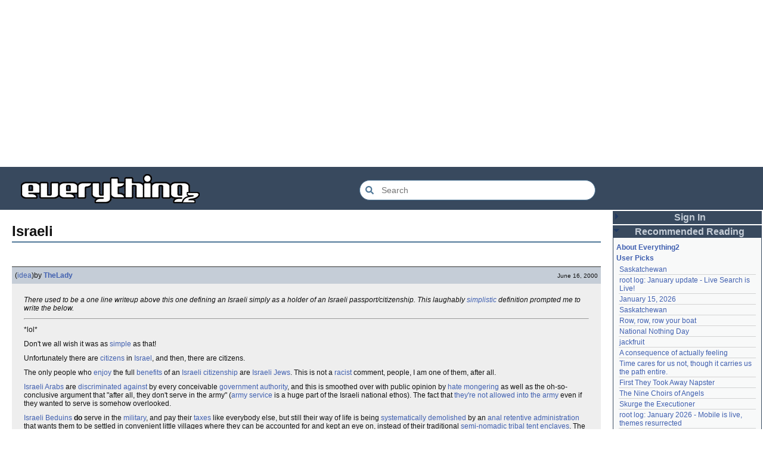

--- FILE ---
content_type: text/html; charset=utf-8
request_url: https://everything2.com/title/Israeli
body_size: 8497
content:
<!DOCTYPE html>
<html lang="en">
<head>
<meta charset="utf-8">
<meta http-equiv="X-UA-Compatible" content="IE=Edge" />
<title>Israeli</title>
<link rel="stylesheet" id="basesheet" type="text/css" href="https://s3-us-west-2.amazonaws.com/deployed.everything2.com/7fea468468c9e694b51ba1c454cddfde8737139c/br/1973976.css" media="all">
<link rel="stylesheet" id="printsheet" type="text/css" href="https://s3-us-west-2.amazonaws.com/deployed.everything2.com/7fea468468c9e694b51ba1c454cddfde8737139c/br/2004473.css" media="print">
<base href="https://everything2.com">
<link rel="canonical" href="https://everything2.com/node/e2node/Israeli">
<meta name="robots" content="index,follow">
<meta name="description" content="There used to be a one line writeup above this one defining an Israeli simply as a holder of an Israeli passport/citizenship. This laughably simplistic...">
<!-- Open Graph / Facebook -->
<meta property="og:type" content="article">
<meta property="og:url" content="https://everything2.com/node/e2node/Israeli">
<meta property="og:title" content="Israeli">
<meta property="og:description" content="There used to be a one line writeup above this one defining an Israeli simply as a holder of an Israeli passport/citizenship. This laughably simplistic...">
<meta property="og:site_name" content="Everything2">
<meta property="article:published_time" content="2003-01-02 20:47:46">
<!-- Twitter -->
<meta name="twitter:card" content="summary">
<meta name="twitter:title" content="Israeli">
<meta name="twitter:description" content="There used to be a one line writeup above this one defining an Israeli simply as a holder of an Israeli passport/citizenship. This laughably simplistic...">
<link rel="icon" href="https://s3-us-west-2.amazonaws.com/deployed.everything2.com/7fea468468c9e694b51ba1c454cddfde8737139c/static/favicon.ico" type="image/vnd.microsoft.icon">
<!--[if lt IE 8]><link rel="shortcut icon" href="https://s3-us-west-2.amazonaws.com/deployed.everything2.com/7fea468468c9e694b51ba1c454cddfde8737139c/static/favicon.ico" type="image/x-icon"><![endif]-->
<link rel="alternate" type="application/atom+xml" title="Everything2 New Writeups" href="/node/ticker/New+Writeups+Atom+Feed">
<meta content="width=device-width,initial-scale=1.0,user-scalable=1" name="viewport">
<!-- Preconnect to external resources for faster loading -->
<link rel="preconnect" href="https://www.googletagmanager.com" crossorigin>
<link rel="dns-prefetch" href="https://www.googletagmanager.com">
<link rel="preconnect" href="https://www.google-analytics.com" crossorigin>
<link rel="dns-prefetch" href="https://www.google-analytics.com">
<link rel="preconnect" href="https://s3-us-west-2.amazonaws.com" crossorigin>
<link rel="dns-prefetch" href="https://s3-us-west-2.amazonaws.com">
<link rel="preconnect" href="https://pagead2.googlesyndication.com" crossorigin>
<link rel="dns-prefetch" href="https://pagead2.googlesyndication.com">
<link rel="preconnect" href="https://googleads.g.doubleclick.net" crossorigin>
<link rel="dns-prefetch" href="https://googleads.g.doubleclick.net">
<link rel="preconnect" href="https://tpc.googlesyndication.com" crossorigin>
<link rel="dns-prefetch" href="https://tpc.googlesyndication.com">
<script async src="https://www.googletagmanager.com/gtag/js?id=G-2GBBBF9ZDK"></script>
<script async src="https://pagead2.googlesyndication.com/pagead/js/adsbygoogle.js?client=ca-pub-0613380022572506" crossorigin="anonymous"></script>
<script type="application/ld+json">{"@graph":[{"@id":"https://everything2.com/#website","url":"https://everything2.com/","potentialAction":{"target":{"@type":"EntryPoint","urlTemplate":"https://everything2.com/title/{search_term_string}"},"@type":"SearchAction","query-input":"required name=search_term_string"},"description":"Everything2 is a community for fiction, nonfiction, poetry, reviews, and more.","@type":"WebSite","name":"Everything2"},{"@type":"BreadcrumbList","itemListElement":[{"name":"Home","item":"https://everything2.com/","@type":"ListItem","position":1},{"@type":"ListItem","name":"Israeli","position":2}]},{"@id":"https://everything2.com/node/e2node/Israeli#webpage","url":"https://everything2.com/node/e2node/Israeli","isPartOf":{"@id":"https://everything2.com/#website"},"inLanguage":"en-US","description":"There used to be a one line writeup above this one defining an Israeli simply as a holder of an Israeli passport/citizenship. This laughably simplistic...","@type":"WebPage","name":"Israeli"}],"@context":"https://schema.org"}</script>
</head>
<body class="writeuppage e2node" itemscope itemtype="http://schema.org/WebPage">
<!-- React renders entire page body -->
<div id="e2-react-page-root"></div>
<script id="nodeinfojson">e2 = {"chatterbox":{"roomTopic":"Massive site change may have surfaced various issues. See: [root log: mid-December 2025: Writeup display overhaul], and report any problems. - Publication problems fixed. Thank you -[jaybonci|jb]","miniMessages":[],"roomName":"outside","showMessagesInChatterbox":1,"messages":[]},"display_prefs":{"rtn_hidenws":0,"nw_nojunk":false,"edn_hideedev":0,"vit_hidenodeinfo":0,"rtn_hideedc":0,"num_newwus":"10","vit_hidemisc":0,"rtn_hidecwu":0,"edn_hideutil":0,"vit_hidelist":0,"vit_hidemaintenance":0,"vit_hidenodeutil":0},"newWriteups":[{"writeuptype":"place","title":"Hotworx (place)","is_junk":false,"notnew":false,"parent":{"node_id":2213184,"title":"Hotworx","type":"e2node"},"node_id":"2213182","author":{"title":"savpixie","type":"user","node_id":1505883},"is_log":false},{"is_junk":false,"title":"root log: January update - Live Search is Live! (thing)","notnew":false,"parent":{"title":"root log: January update - Live Search is Live!","type":"e2node","node_id":2213144},"node_id":"2213173","author":{"type":"user","title":"Sylvar","node_id":5988},"is_log":true,"writeuptype":"thing"},{"writeuptype":"thing","author":{"node_id":1902455,"type":"user","title":"Pandeism Fish"},"is_log":false,"node_id":"2213168","parent":{"node_id":944588,"title":"Row, row, row your boat","type":"e2node"},"notnew":false,"title":"Row, row, row your boat (thing)","is_junk":false},{"writeuptype":"log","title":"January 15, 2026 (log)","is_junk":false,"notnew":false,"parent":{"node_id":2213170,"type":"e2node","title":"January 15, 2026"},"node_id":"2213165","author":{"title":"Oolong","type":"user","node_id":1017738},"is_log":true},{"is_log":false,"author":{"node_id":3473,"title":"teleny","type":"user"},"node_id":"2213039","parent":{"node_id":2212393,"type":"e2node","title":"Emotive Conjugation"},"notnew":false,"is_junk":false,"title":"Emotive Conjugation (idea)","writeuptype":"idea"},{"is_junk":false,"title":"Black Coffee (thing)","notnew":false,"parent":{"node_id":98029,"type":"e2node","title":"Black Coffee"},"node_id":"2213158","author":{"node_id":958245,"title":"wertperch","type":"user"},"is_log":false,"writeuptype":"thing"},{"is_log":false,"author":{"title":"passalidae","type":"user","node_id":2178478},"node_id":"2213160","parent":{"node_id":2213161,"title":"the blurry boundary between immersion and obsession","type":"e2node"},"notnew":false,"is_junk":false,"title":"the blurry boundary between immersion and obsession (opinion)","writeuptype":"opinion"},{"notnew":false,"is_junk":false,"title":"root log: January 2026 - Mobile is live, themes resurrected (thing)","author":{"title":"jaybonci","type":"user","node_id":459692},"is_log":true,"node_id":"2213155","parent":{"node_id":2213156,"title":"root log: January 2026 - Mobile is live, themes resurrected","type":"e2node"},"writeuptype":"thing"},{"is_junk":false,"title":"A Woman's Story (review)","notnew":false,"parent":{"node_id":2213152,"title":"A Woman's Story","type":"e2node"},"node_id":"2213153","is_log":false,"author":{"node_id":977360,"title":"Glowing Fish","type":"user"},"writeuptype":"review"},{"parent":{"type":"e2node","title":"Time cares for us not, though it carries us the path entire.","node_id":2184246},"is_log":false,"author":{"node_id":1866071,"type":"user","title":"Auspice"},"node_id":"2213147","notnew":false,"is_junk":false,"title":"Time cares for us not, though it carries us the path entire. (personal)","writeuptype":"personal"},{"writeuptype":"log","notnew":false,"title":"root log: January update - Live Search is Live! (log)","is_junk":false,"author":{"node_id":459692,"type":"user","title":"jaybonci"},"is_log":true,"node_id":"2213141","parent":{"node_id":2213144,"type":"e2node","title":"root log: January update - Live Search is Live!"}},{"title":"Skurge the Executioner (person)","is_junk":false,"notnew":false,"node_id":"2213143","author":{"node_id":6339,"title":"Jet-Poop","type":"user"},"is_log":false,"parent":{"node_id":2213142,"type":"e2node","title":"Skurge the Executioner"},"writeuptype":"person"},{"node_id":"2213139","author":{"node_id":1866071,"title":"Auspice","type":"user"},"is_log":false,"parent":{"node_id":1905443,"type":"e2node","title":"notes written by hand"},"is_junk":false,"title":"notes written by hand (poetry)","notnew":false,"writeuptype":"poetry"},{"writeuptype":"review","parent":{"node_id":2213137,"type":"e2node","title":"In Chancery"},"node_id":"2213138","author":{"node_id":977360,"title":"Glowing Fish","type":"user"},"is_log":false,"title":"In Chancery (review)","is_junk":false,"notnew":false},{"author":{"type":"user","title":"BookReader","node_id":1681230},"is_log":false,"node_id":"2213124","parent":{"title":"Sor Juana","type":"e2node","node_id":2213122},"notnew":false,"title":"Sor Juana (poetry)","is_junk":false,"writeuptype":"poetry"},{"writeuptype":"how-to","is_junk":false,"title":"How to safely ship a trading card (how-to)","notnew":false,"node_id":"2213129","is_log":false,"author":{"title":"passalidae","type":"user","node_id":2178478},"parent":{"title":"How to safely ship a trading card","type":"e2node","node_id":2213130}},{"writeuptype":"poetry","parent":{"title":"No, I don't miss you","type":"e2node","node_id":2213119},"node_id":"2213006","is_log":false,"author":{"type":"user","title":"lilah june","node_id":2201248},"is_junk":false,"title":"No, I don't miss you (poetry)","notnew":false},{"writeuptype":"review","node_id":"2213114","author":{"title":"JD","type":"user","node_id":1455010},"is_log":false,"parent":{"type":"e2node","title":"Tales of Paranoia","node_id":2213117},"is_junk":false,"title":"Tales of Paranoia (review)","notnew":false},{"writeuptype":"log","parent":{"node_id":2213113,"type":"e2node","title":"January 6, 2026"},"is_log":true,"author":{"node_id":2197862,"type":"user","title":"avebiewa"},"node_id":"2213116","notnew":false,"title":"January 6, 2026 (log)","is_junk":false},{"writeuptype":"thing","is_junk":false,"title":"root log: January 2026 (thing)","notnew":false,"node_id":"2213103","is_log":true,"author":{"title":"jaybonci","type":"user","node_id":459692},"parent":{"node_id":2213093,"title":"root log: January 2026","type":"e2node"}},{"author":{"node_id":2208334,"title":"Peaceful Chicken","type":"user"},"is_log":false,"node_id":"2213104","parent":{"title":"Venezuela","type":"e2node","node_id":30088},"notnew":false,"is_junk":false,"title":"Venezuela (dream)","writeuptype":"dream"},{"writeuptype":"thing","parent":{"type":"e2node","title":"root log: December 2025","node_id":2212850},"author":{"node_id":838342,"type":"user","title":"Milen"},"is_log":true,"node_id":"2213100","notnew":false,"title":"root log: December 2025 (thing)","is_junk":false},{"node_id":"2213095","is_log":true,"author":{"node_id":2178478,"type":"user","title":"passalidae"},"parent":{"node_id":2213091,"title":"January 1, 2026","type":"e2node"},"title":"January 1, 2026 (log)","is_junk":false,"notnew":false,"writeuptype":"log"},{"writeuptype":"review","notnew":false,"title":"A Fire Upon the Deep (review)","is_junk":false,"parent":{"title":"A Fire Upon the Deep","type":"e2node","node_id":515968},"is_log":false,"author":{"title":"Glowing Fish","type":"user","node_id":977360},"node_id":"2213094"},{"writeuptype":"fiction","is_junk":false,"title":"And it's one more good thing that will never be again (fiction)","notnew":false,"parent":{"node_id":748951,"type":"e2node","title":"And it's one more good thing that will never be again"},"node_id":"2213090","is_log":false,"author":{"type":"user","title":"gate","node_id":1252419}},{"title":"Was Inspector Dangerfuck the first webcomic? (opinion)","is_junk":false,"notnew":false,"parent":{"node_id":2213087,"type":"e2node","title":"Was Inspector Dangerfuck the first webcomic?"},"node_id":"2213088","author":{"node_id":4586,"type":"user","title":"Pseudo_Intellectual"},"is_log":false,"writeuptype":"opinion"},{"is_junk":false,"title":"The Pottersville Christmas Interloper (fiction)","notnew":false,"parent":{"node_id":2213084,"title":"The Pottersville Christmas Interloper","type":"e2node"},"node_id":"2213083","author":{"type":"user","title":"artman2003","node_id":1489024},"is_log":false,"writeuptype":"fiction"},{"writeuptype":"thing","title":"Hell, but for chickens (thing)","is_junk":false,"notnew":false,"node_id":"2213077","author":{"node_id":1902455,"title":"Pandeism Fish","type":"user"},"is_log":false,"parent":{"title":"Hell, but for chickens","type":"e2node","node_id":2213078}},{"writeuptype":"how-to","node_id":"2213072","author":{"node_id":2178478,"title":"passalidae","type":"user"},"is_log":false,"parent":{"title":"tips for making stronger coffee","type":"e2node","node_id":2213073},"is_junk":false,"title":"tips for making stronger coffee (how-to)","notnew":false},{"writeuptype":"thing","notnew":false,"is_junk":false,"title":"Yogi Berra","author":{"node_id":3473,"title":"teleny","type":"user"},"is_log":false,"node_id":"2213063","parent":{"title":"Yogi Berra","type":"e2node","node_id":157373}},{"writeuptype":"review","title":"Spider-Man Storm and Power Man Battle Smokescreen","is_junk":false,"notnew":false,"parent":{"node_id":2213061,"type":"e2node","title":"Spider-Man Storm and Power Man Battle Smokescreen"},"node_id":"2213062","author":{"type":"user","title":"Glowing Fish","node_id":977360},"is_log":false},{"writeuptype":"personal","is_junk":false,"title":"December 19, 2025","notnew":false,"parent":{"node_id":2213049,"title":"December 23, 2025","type":"e2node"},"node_id":"2213025","is_log":true,"author":{"type":"user","title":"wertperch","node_id":958245}},{"is_log":false,"author":{"type":"user","title":"Glowing Fish","node_id":977360},"node_id":"2213042","parent":{"node_id":2213041,"title":"Flare Star","type":"e2node"},"notnew":false,"title":"Flare Star","is_junk":false,"writeuptype":"review"},{"writeuptype":"personal","node_id":"2202509","author":{"node_id":1931459,"type":"user","title":"haqiqat"},"is_log":false,"parent":{"type":"e2node","title":"Following the path of least resistance is what makes the river crooked.","node_id":1821363},"title":"Following the path of least resistance is what makes the river crooked.","is_junk":false,"notnew":false},{"notnew":false,"is_junk":false,"title":"Chris Rea","is_log":false,"author":{"node_id":6339,"title":"Jet-Poop","type":"user"},"node_id":"572581","parent":{"node_id":572578,"type":"e2node","title":"Chris Rea"},"writeuptype":"person"},{"parent":{"node_id":2213040,"title":"root log: mid-December 2025: Writeup display overhaul","type":"e2node"},"author":{"title":"jaybonci","type":"user","node_id":459692},"is_log":true,"node_id":"2213036","notnew":false,"is_junk":false,"title":"root log: mid-December 2025: Writeup display overhaul (thing)","writeuptype":"thing"},{"writeuptype":"idea","title":"Affluxion (idea)","is_junk":false,"notnew":false,"node_id":"2213021","is_log":false,"author":{"title":"avebiewa","type":"user","node_id":2197862},"parent":{"node_id":181089,"type":"e2node","title":"Affluxion"}},{"node_id":"2213015","is_log":false,"author":{"node_id":958245,"title":"wertperch","type":"user"},"parent":{"node_id":21764,"title":"Avalon","type":"e2node"},"is_junk":false,"title":"Avalon (place)","notnew":false,"writeuptype":"place"},{"writeuptype":"poetry","notnew":false,"title":"water (poetry)","is_junk":false,"parent":{"node_id":15679,"title":"water","type":"e2node"},"author":{"node_id":2178234,"title":"losthuskie","type":"user"},"is_log":false,"node_id":"2213014"}],"nodetype":"e2node","title":"Israeli","assets_location":"https://s3-us-west-2.amazonaws.com/deployed.everything2.com/7fea468468c9e694b51ba1c454cddfde8737139c","contentData":{"user":{"info_authorsince_off":0,"is_editor":0,"title":"Guest User","votesafety":0,"coolsleft":0,"can_cool":0,"coolsafety":0,"can_vote":0,"node_id":"779713","is_guest":1},"e2node":{"type":"e2node","title":"Israeli","group":[{"doctext":"<i>There used to be a one line writeup above this one defining an Israeli simply as a holder of an Israeli passport/citizenship. This laughably [simplistic] definition prompted me to write the below.</i> \r\n<p>\r\n<hr>\r\n<p>\r\n*lol*\r\n<p>\r\nDon't we all wish it was as [simple] as that!\r\n<p>\r\nUnfortunately there are [citizens] in [Israel], and then, there are citizens.\r\n<p>\r\nThe only people who [enjoy] the full [benefits] of an [Israeli citizenship] are [Israeli Jews]. This is not a [racist] comment, people, I am one of them, after all.\r\n<p>\r\n[Israeli Arabs] are [discriminated against] by every conceivable [government authority], and this is smoothed over with public opinion by [hate mongering] as well as the oh-so-conclusive argument that \"after all, they don't serve in the army\" ([army service] is a huge part of the Israeli national ethos). The fact that [they're not allowed into the army] even if they wanted to serve is somehow overlooked.\r\n<p>\r\n[Israeli Beduins] <b>do</b> serve in the [military], and pay their [taxes] like everybody else, but still their way of life is being [systematically demolished] by an [anal retentive administration] that wants them to be settled in convenient little villages where they can be accounted for and kept an eye on, instead of their traditional [semi-nomadic] [tribal] [tent enclaves]. The [suicide] rates and general [discontent] in these villages are appaling, and the young people are torn betwen the old and the new in ways which are at best [disorienting] and [confusing].\r\n<p>\r\nThe [Israeli Druze], who also serve in the military, live in large towns which are only recongnised as \"villages\" by the [state]. They have many fewer [state funded amenities] (including, just for example, proper [sewage] infrastructure) and their [school system] is years behind the Jewish one in funding and [curriculum]. The Druze have a tradition of warrior-like pride, and so are naturally attracted to [IDF] careers - a large precentage of the men are [professional soldiers]. You'd be amazed at how few of them are actually [high-ranking officers], though, and I assure you that has nothing to do with their [professional capabilities].\r\n<p>\r\nThis is just a brief, very brief outline of the problems there are [being an Israeli] if you're not [Jewish]. If you <b>are</b> Jewish... Well, then you have to prove you are to the satisfaction of the [religious authority] (there is no [leagl separation between state and religion] in Israel). Then you have to contend with your [cultural and ethnic background] being a [minority] in a nation in which everyone is some sort of minority. If you're an [immigrant], like a vast precentage of Israelis either are or were at some stage, you have all the problems of [acclimatisation] to deal with. Then there is the [mandatory army service] for you and your [children] (not a happy prospect if you're the parent of [well-meaning] [patriotic] 18-year-olds)...\r\n<p>\r\nChrist, and we haven't even stated on the [Palestinians] yet... Don't get me wrong, Israel is an amazing place. I feel [priviledged] to have grown up there, I know I'm a better, more [aware] and [independent] person for it. But being Israeli is a hell of a lot more than just having the blue [passport].\r\n ","writeuptype":"idea","cools":[{"node_id":407516,"title":"DMan","type":"user"}],"author":{"node_id":571571,"title":"TheLady","hidelastseen":0,"type":"user","lasttime":"2013-09-16T17:07:34Z","is_bot":0},"node_id":607462,"publishtime":"2000-06-16T12:13:03Z","createtime":"2000-06-16T12:13:03Z","type":"writeup","title":"Israeli (idea)"},{"doctext":"I can't add much to [TheLady]'s [writeup] (except that [AFAIK] it's all depressingly true), but it should be noted that [Israeli Arab]s can and do [vote] and hold [public office] ([for what it's worth]; [American]s generally seem to assume the contrary, anyhow), and that from what I've seen and read, [TheLady]'s moderate and reasonable view of things is not rare among [secular Israeli]s.  \r\n<br><br>\r\nAnd also that the whole thing has a context, in light of which it may not be more [defensible], but is certainly more [comprehensible].\r\n","writeuptype":"idea","title":"Israeli (idea)","type":"writeup","node_id":607588,"author":{"title":"wharfinger","hidelastseen":0,"type":"user","node_id":470183,"is_bot":0,"lasttime":"2014-10-01T03:59:23Z"},"createtime":"2000-06-16T14:56:13Z","publishtime":"2000-06-16T14:56:13Z"},{"type":"writeup","title":"Israeli (thing)","author":{"is_bot":0,"lasttime":"2014-02-21T07:39:10Z","type":"user","hidelastseen":0,"title":"dasher","node_id":1394582},"node_id":1409708,"createtime":"2003-01-02T20:47:46Z","publishtime":"2003-01-02T20:47:46Z","doctext":"<p><b>Some stats and facts about the [national rift]</b><sup>*</sup>:</p>\r\n\r\n<p>\r\n<u>[Demographics]</u>: As of 1997, of the toal population of [Israel] (5,759,400), 80.5% (4,630,400) is [Jewish] and about 19.48% (1,122,00) is [Arab] (if you take into account the population of [East Jerusalem]). The vast majority (844,500) of the arab population is [Muslim], a much smaller part (183,200) is [Christian], and the smallest part (96,300) is [Druze]. The relative size of the non-Jewish population has been slowly on the rise since the [1960s]. The Arab population is statistically younger: 46% of Arabs are below the age of 17, while only 31% of Jews are. Over a quarter of Israel's minors are Arab. This suggests a very high natural reproduction rate among the Arab population.\r\n</p>\r\n\r\n<p>\r\n<u>[Education]</u>: Education among the Arab population is much better now (or at least was back in 1997. Personally, I think it got much better, but I'm saying it only because about 75% - my guesstimate - of the students of my local [Jordan Valley Academic College|college] are Arab. There weren't nearly as much six years ago. I'm living just under the Galilee, where 60% of Israel's Arab population resides) than 50 years ago. Only 8.3% have no formal education (compared to 49% in 1952), and 7% have higher education (compared to less than 1% in 1952). However, compared to the Jewish population, the Arab education stats are pretty dismal: only 49.4% of the Arab graduates of the high-schools of 1996 are legible for a diploma, compared to 67.4% of Jews. In higher education, things are worse. Only 7, 3, and 3.5 percent of first, second, and thirds degree students (respectively) are Arab (the rest being mostly Jews). This is a result of the Arab population being greatly disadvanteged by the Ministry of Education. The government invests in its Jewish students as much as twice more than in it's Arab ones. 35% of Arabs drop out of school by the age of 17 (10% in Jews), 18.5% by the age of 15 (2% in Jews).\r\n</p>\r\n\r\n<p>\r\n<u>[Economy and Social Services]</u>: A substantial part of the Arab citizens of Israel are living in poverty. 30.3% of Arab families are considered [poor], compared to 13.1% of Jewish families. 71% of towns with an unemployment rating of more than 10% are mostly Arab. Arab towns are also greatly lacking in government funds; they receive only 12.8% of the funds for neighberhood reconstruction, 9.3% of funds for development from the Health Ministry, and 2.6% of the funds given away by the Religions Ministry. Yes, Israel has a Ministry of Religions. Allow me to be [subjective] here: that is [fucked up beyond belief] (<b>NOTE</b>: Israel's fearless leader, [Ariel Sharon], promises to close it down during his next term. And pigs will fly). Also, Arab towns get only a fraction of Social Services funds that is gotten by Jewish towns. Sometimes Jewish towns get up to four or five times as much as Arab ones.\r\n</p>\r\n\r\n<p>\r\nIn conclusion? Arab people in Israel have no reason to be happy. I probably would have been calling [terrorists] \"[freedom fighter]s\" too, if it wasn't for the fact that they weren't fighting for some [megalomaniac] [sociopath]s, and  killed people they didn't know and who never bothered them.<br>\r\nNow I'll just call them [assholes|bad people].\r\n</p>\r\n\r\n<p><sup>*</sup>Read: the Jewish-Arab one.</p>\r\n\r\n<hr>\r\n\r\n<cite>\r\nMain source:<u>[Being Citizens in Israel - a Jewish Democratic Country]</u>, [Varda Ashkenazi] and [Bilha Alferson], Ministry of Education, 2000. This is my civics book. Despite being printed by Israel's infamous (in Israel) Ministry of Education, it is highly objective, in my opinion (an [oxymoron]? a [pun]?). Then again, this the book we learn with, and my (private) school prides itself in being \r\nsecular and liberal (they celebrated communist holidays up until about 15 years ago), and I have no idea what public schools teach, and I'm pretty sure it's not being taught in the religious education system(s).\r\n</cite>\r\n\r\n<hr>\r\n\r\nConstructive criticism is welcomed and very much required.\r\n<br>\r\nKudos go out to my current favourite demi-deity, [GrouchyOldMan], for spellchecking and a suggestion. Or two.","writeuptype":"thing"}],"orderlock_user":0,"createtime":"1999-07-31T14:10:12Z","createdby":{"title":"Jhrulith","type":"user","node_id":5944},"author":{"type":"usergroup","title":"Content Editors","node_id":923653},"node_id":102586,"locked":0,"softlinks":[{"title":"Bug ba-design, zayin ba-debug","hits":17,"type":"e2node","node_id":"474479","filled":true},{"type":"e2node","title":"Israel","hits":16,"node_id":"17081","filled":true},{"node_id":"24696","filled":true,"hits":12,"title":"IDF","type":"e2node"},{"filled":true,"node_id":"676522","type":"e2node","title":"Mossad want ads","hits":7},{"hits":7,"title":"Kitbag question","type":"e2node","filled":true,"node_id":"450216"},{"node_id":"26098","filled":true,"title":"Natalie Portman","hits":7,"type":"e2node"},{"hits":5,"title":"Dumb laws","type":"e2node","filled":true,"node_id":"725049"},{"filled":true,"node_id":"481432","type":"e2node","title":"Druze","hits":5},{"type":"e2node","title":"Yasser Arafat","hits":4,"filled":true,"node_id":"88179"},{"type":"e2node","title":"'Ayin","hits":3,"filled":true,"node_id":"1869978"},{"node_id":"1355121","filled":true,"type":"e2node","hits":3,"title":"The Big Lie"},{"filled":true,"node_id":"1025562","hits":3,"title":"Aviv Geffen","type":"e2node"},{"node_id":"960882","filled":true,"hits":3,"title":"Eli, Eli","type":"e2node"},{"node_id":"576001","filled":true,"title":"kibbutz","hits":3,"type":"e2node"},{"filled":true,"node_id":"512191","title":"Masada","hits":3,"type":"e2node"},{"node_id":"481399","filled":true,"type":"e2node","hits":3,"title":"Black September"},{"type":"e2node","title":"Violence is the last refuge of the incompetent","hits":3,"filled":true,"node_id":"138377"},{"title":"Desert Eagle","hits":3,"type":"e2node","node_id":"102579","filled":true},{"node_id":"2113326","filled":true,"type":"e2node","hits":2,"title":"Nanny of the Silence"},{"node_id":"1978345","filled":false,"type":"e2node","title":"SOAS hosts terrorist speakers for the British Police and British Government","hits":2},{"title":"Deal or No Deal","hits":2,"type":"e2node","node_id":"1789981","filled":true},{"filled":true,"node_id":"1678906","type":"e2node","hits":2,"title":"Arsmobile"},{"type":"e2node","hits":2,"title":"Ron Arad","filled":true,"node_id":"1183844"},{"type":"e2node","title":"McDavid","hits":2,"filled":true,"node_id":"1126330"}]},"type":"e2node"},"lastCommit":"7fea468468c9e694b51ba1c454cddfde8737139c","node":{"createtime":933430212,"node_id":"102586","type":"e2node","title":"Israeli"},"user":{"chanop":false,"title":"Guest User","admin":false,"guest":true,"node_id":"779713","editor":false,"developer":true,"in_room":"0"},"pageheader":{},"guest":1,"hasMessagesNodelet":0,"staffpicks":[{"node_id":"923282","title":"Poets' Corner","type":"e2node"},{"title":"The California Power Crisis","type":"e2node","node_id":"901223"},{"node_id":"50051","title":"Steal This Book","type":"e2node"},{"type":"e2node","title":"Ten reasons to believe in God","node_id":"826848"},{"node_id":"1823465","type":"e2node","title":"August 2, 2006"},{"node_id":"506623","type":"e2node","title":"the Literary Canon"},{"node_id":"20717","title":"emulator","type":"e2node"},{"type":"e2node","title":"Why I torched the crack house","node_id":"489416"},{"node_id":"15592","title":"A Clockwork Orange","type":"e2node"},{"type":"e2node","title":"Scientific Morality","node_id":"447302"},{"node_id":"596056","title":"The Guru got a girlfriend","type":"e2node"},{"type":"e2node","title":"Gender Identity Disorder","node_id":"79118"},{"type":"e2node","title":"unemployment","node_id":"105749"},{"type":"e2node","title":"gongfu cha","node_id":"533278"},{"node_id":"152788","title":"Sphinx","type":"e2node"}],"use_local_assets":"0","coolnodes":[{"latest_cool":"2026-01-17 03:17:02","parentNode":18573,"writeupCooled":6,"wu_author":"CanuckErrant","parentTitle":"Saskatchewan","coolwriteups_id":1804862},{"coolwriteups_id":2213141,"wu_author":"jaybonci","latest_cool":"2026-01-17 02:40:53","parentNode":2213144,"parentTitle":"root log: January update - Live Search is Live!","writeupCooled":6},{"parentTitle":"January 15, 2026","wu_author":"Oolong","coolwriteups_id":2213165,"writeupCooled":6,"parentNode":2213170,"latest_cool":"2026-01-16 14:44:08"},{"latest_cool":"2026-01-16 08:12:55","writeupCooled":5,"parentNode":18573,"coolwriteups_id":1324834,"wu_author":"Zarah","parentTitle":"Saskatchewan"},{"parentTitle":"Row, row, row your boat","parentNode":944588,"writeupCooled":2,"wu_author":"Pandeism Fish","latest_cool":"2026-01-16 05:27:03","coolwriteups_id":2213168},{"latest_cool":"2026-01-16 02:33:33","wu_author":"weroland","writeupCooled":4,"parentNode":2204380,"parentTitle":"National Nothing Day","coolwriteups_id":2204381},{"coolwriteups_id":1049287,"wu_author":"anthropod","latest_cool":"2026-01-15 07:28:21","parentNode":1021609,"parentTitle":"jackfruit","writeupCooled":3},{"parentNode":1522461,"writeupCooled":3,"latest_cool":"2026-01-14 06:29:57","coolwriteups_id":1522463,"parentTitle":"A consequence of actually feeling","wu_author":"etouffee"},{"latest_cool":"2026-01-13 20:07:56","parentNode":2184246,"writeupCooled":1,"wu_author":"Auspice","parentTitle":"Time cares for us not, though it carries us the path entire.","coolwriteups_id":2213147},{"coolwriteups_id":1386815,"latest_cool":"2026-01-13 16:18:02","wu_author":"arieh","writeupCooled":2,"parentNode":1386808,"parentTitle":"First They Took Away Napster"},{"wu_author":"avjewe","parentTitle":"The Nine Choirs of Angels","coolwriteups_id":1029051,"latest_cool":"2026-01-12 21:45:03","writeupCooled":10,"parentNode":1175379},{"parentTitle":"Skurge the Executioner","wu_author":"Jet-Poop","coolwriteups_id":2213143,"writeupCooled":4,"parentNode":2213142,"latest_cool":"2026-01-12 20:34:53"},{"coolwriteups_id":2213155,"latest_cool":"2026-01-12 16:29:59","wu_author":"jaybonci","writeupCooled":3,"parentNode":2213156,"parentTitle":"root log: January 2026 - Mobile is live, themes resurrected"},{"parentTitle":"How to safely ship a trading card","parentNode":2213130,"writeupCooled":2,"wu_author":"passalidae","latest_cool":"2026-01-12 05:11:11","coolwriteups_id":2213129},{"latest_cool":"2026-01-12 03:55:50","parentNode":2067158,"writeupCooled":4,"wu_author":"everyone","parentTitle":"Little Free Library","coolwriteups_id":2067157},{"coolwriteups_id":1211064,"latest_cool":"2026-01-12 03:09:45","wu_author":"garryowen","writeupCooled":2,"parentTitle":"Laughter in the Dark","parentNode":1211041},{"latest_cool":"2026-01-11 23:57:11","parentNode":2213152,"writeupCooled":1,"wu_author":"Glowing Fish","parentTitle":"A Woman's Story","coolwriteups_id":2213153},{"coolwriteups_id":1954868,"parentNode":676472,"parentTitle":"coffee snobs","writeupCooled":3,"wu_author":"sehrgut","latest_cool":"2026-01-11 23:01:35"},{"coolwriteups_id":1393159,"writeupCooled":7,"parentNode":1393150,"parentTitle":"To a beautiful woman without any ketchup","latest_cool":"2026-01-11 09:28:06","wu_author":"LaggedyAnne"},{"coolwriteups_id":1519985,"wu_author":"Ouroboros","parentTitle":"They always jump off the east side","latest_cool":"2026-01-11 08:01:48","parentNode":622863,"writeupCooled":6},{"writeupCooled":5,"parentTitle":"September 21, 2024","parentNode":2207565,"latest_cool":"2026-01-11 01:08:12","wu_author":"Glowing Fish","coolwriteups_id":2207577},{"wu_author":"passalidae","parentTitle":"January 1, 2026","coolwriteups_id":2213095,"latest_cool":"2026-01-10 21:29:44","writeupCooled":2,"parentNode":2213091},{"wu_author":"dutchess","latest_cool":"2026-01-10 21:14:39","parentTitle":"Two stick figures leaning towards each other, heads touching","parentNode":1369252,"writeupCooled":12,"coolwriteups_id":1369390},{"parentTitle":"notes written by hand","parentNode":1905443,"writeupCooled":2,"wu_author":"Auspice","latest_cool":"2026-01-10 07:25:39","coolwriteups_id":2213139},{"coolwriteups_id":2213006,"latest_cool":"2026-01-09 19:53:43","wu_author":"lilah june","writeupCooled":3,"parentNode":2213119,"parentTitle":"No, I don't miss you"},{"coolwriteups_id":2213138,"writeupCooled":1,"parentTitle":"In Chancery","parentNode":2213137,"latest_cool":"2026-01-09 18:02:14","wu_author":"Glowing Fish"},{"coolwriteups_id":2213124,"parentTitle":"Sor Juana","parentNode":2213122,"writeupCooled":1,"wu_author":"BookReader","latest_cool":"2026-01-09 18:01:05"},{"coolwriteups_id":1070453,"writeupCooled":2,"parentNode":1070448,"parentTitle":"What is that sound my hard drive is making?","latest_cool":"2026-01-09 06:24:31","wu_author":"wamckee"},{"parentTitle":"BAP","parentNode":152907,"writeupCooled":3,"wu_author":"wertperch","latest_cool":"2026-01-09 03:06:19","coolwriteups_id":2212290},{"coolwriteups_id":2213116,"parentTitle":"January 6, 2026","parentNode":2213113,"writeupCooled":2,"wu_author":"avebiewa","latest_cool":"2026-01-07 18:03:12"}],"reactPageMode":true,"architecture":"aarch64","nodeletorder":["sign_in","recommended_reading","new_writeups"],"developerNodelet":{},"lastnode_id":null,"node_id":"102586","recaptcha":{"enabled":true,"publicKey":"6LeF2BwsAAAAAMrkwFG7CXJmF6p0hV2swBxYfqc2"}}</script>
<script src="https://s3-us-west-2.amazonaws.com/deployed.everything2.com/7fea468468c9e694b51ba1c454cddfde8737139c/br/main.bundle.js" type="text/javascript"></script>
</body>
</html>


--- FILE ---
content_type: text/html; charset=utf-8
request_url: https://www.google.com/recaptcha/api2/aframe
body_size: 267
content:
<!DOCTYPE HTML><html><head><meta http-equiv="content-type" content="text/html; charset=UTF-8"></head><body><script nonce="jrCbc8pWDZGOVJ2wuL9R8g">/** Anti-fraud and anti-abuse applications only. See google.com/recaptcha */ try{var clients={'sodar':'https://pagead2.googlesyndication.com/pagead/sodar?'};window.addEventListener("message",function(a){try{if(a.source===window.parent){var b=JSON.parse(a.data);var c=clients[b['id']];if(c){var d=document.createElement('img');d.src=c+b['params']+'&rc='+(localStorage.getItem("rc::a")?sessionStorage.getItem("rc::b"):"");window.document.body.appendChild(d);sessionStorage.setItem("rc::e",parseInt(sessionStorage.getItem("rc::e")||0)+1);localStorage.setItem("rc::h",'1768621819713');}}}catch(b){}});window.parent.postMessage("_grecaptcha_ready", "*");}catch(b){}</script></body></html>